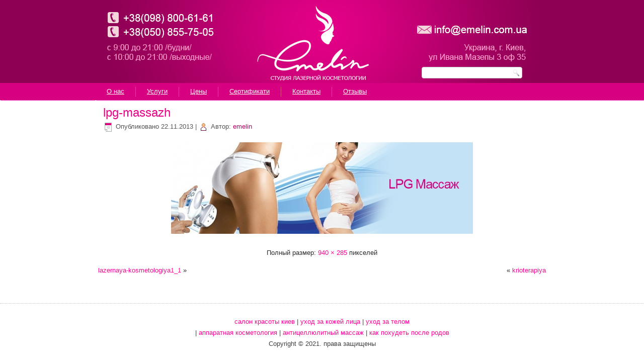

--- FILE ---
content_type: text/html; charset=UTF-8
request_url: http://emelin.com.ua/lpg-massazh-2/
body_size: 10967
content:
<!DOCTYPE html>
<html dir="ltr" lang="ru-RU" prefix="og: https://ogp.me/ns#">
<head>
<meta charset="UTF-8" />
<title>lpg-massazh | EmelinEmelin</title>
<!-- Created by Artisteer v4.0.0.58475 -->
<meta name="viewport" content="initial-scale = 1.0, maximum-scale = 1.0, user-scalable = no, width = device-width">
<!--[if lt IE 9]><script src="http://html5shiv.googlecode.com/svn/trunk/html5.js"></script><![endif]-->

<link rel="shortcut icon" href="/wp-content/themes/uploads/2013/11/favicon.ico">


<link rel="stylesheet" href="http://emelin.com.ua/wp-content/themes/emelin222/style.css" media="screen" />
<link rel="pingback" href="http://emelin.com.ua/xmlrpc.php" />

		<!-- All in One SEO 4.9.3 - aioseo.com -->
	<meta name="robots" content="max-image-preview:large" />
	<meta name="author" content="emelin"/>
	<link rel="canonical" href="http://emelin.com.ua/lpg-massazh-2/" />
	<meta name="generator" content="All in One SEO (AIOSEO) 4.9.3" />
		<meta property="og:locale" content="ru_RU" />
		<meta property="og:site_name" content="Emelin | салон лазерной косметологии" />
		<meta property="og:type" content="article" />
		<meta property="og:title" content="lpg-massazh | Emelin" />
		<meta property="og:url" content="http://emelin.com.ua/lpg-massazh-2/" />
		<meta property="og:image" content="http://emelin.com.ua/wp-content/uploads/2021/11/B8147996-2843-4362-B1EA-6083DF71BD18-6751-0000046BFB666A41.jpeg" />
		<meta property="og:image:width" content="450" />
		<meta property="og:image:height" content="300" />
		<meta property="article:published_time" content="2013-11-22T15:36:25+00:00" />
		<meta property="article:modified_time" content="2013-11-22T15:36:25+00:00" />
		<meta name="twitter:card" content="summary" />
		<meta name="twitter:title" content="lpg-massazh | Emelin" />
		<meta name="twitter:image" content="http://emelin.com.ua/wp-content/uploads/2021/11/B8147996-2843-4362-B1EA-6083DF71BD18-6751-0000046BFB666A41.jpeg" />
		<script type="application/ld+json" class="aioseo-schema">
			{"@context":"https:\/\/schema.org","@graph":[{"@type":"BreadcrumbList","@id":"http:\/\/emelin.com.ua\/lpg-massazh-2\/#breadcrumblist","itemListElement":[{"@type":"ListItem","@id":"http:\/\/emelin.com.ua#listItem","position":1,"name":"\u0413\u043b\u0430\u0432\u043d\u0430\u044f","item":"http:\/\/emelin.com.ua","nextItem":{"@type":"ListItem","@id":"http:\/\/emelin.com.ua\/lpg-massazh-2\/#listItem","name":"lpg-massazh"}},{"@type":"ListItem","@id":"http:\/\/emelin.com.ua\/lpg-massazh-2\/#listItem","position":2,"name":"lpg-massazh","previousItem":{"@type":"ListItem","@id":"http:\/\/emelin.com.ua#listItem","name":"\u0413\u043b\u0430\u0432\u043d\u0430\u044f"}}]},{"@type":"ItemPage","@id":"http:\/\/emelin.com.ua\/lpg-massazh-2\/#itempage","url":"http:\/\/emelin.com.ua\/lpg-massazh-2\/","name":"lpg-massazh | Emelin","inLanguage":"ru-RU","isPartOf":{"@id":"http:\/\/emelin.com.ua\/#website"},"breadcrumb":{"@id":"http:\/\/emelin.com.ua\/lpg-massazh-2\/#breadcrumblist"},"author":{"@id":"http:\/\/emelin.com.ua\/author\/emelin\/#author"},"creator":{"@id":"http:\/\/emelin.com.ua\/author\/emelin\/#author"},"datePublished":"2013-11-22T19:36:25+04:00","dateModified":"2013-11-22T19:36:25+04:00"},{"@type":"Organization","@id":"http:\/\/emelin.com.ua\/#organization","name":"Emelin","description":"\u0441\u0430\u043b\u043e\u043d \u043b\u0430\u0437\u0435\u0440\u043d\u043e\u0439 \u043a\u043e\u0441\u043c\u0435\u0442\u043e\u043b\u043e\u0433\u0438\u0438","url":"http:\/\/emelin.com.ua\/","telephone":"+380988557505","logo":{"@type":"ImageObject","url":"http:\/\/emelin.com.ua\/wp-content\/uploads\/2021\/11\/B8147996-2843-4362-B1EA-6083DF71BD18-6751-0000046BFB666A41.jpeg","@id":"http:\/\/emelin.com.ua\/lpg-massazh-2\/#organizationLogo","width":450,"height":300},"image":{"@id":"http:\/\/emelin.com.ua\/lpg-massazh-2\/#organizationLogo"},"sameAs":["https:\/\/facebook.com\/","https:\/\/x.com\/","https:\/\/instagram.com\/","https:\/\/pinterest.com\/","https:\/\/youtube.com\/","https:\/\/linkedin.com\/in\/"]},{"@type":"Person","@id":"http:\/\/emelin.com.ua\/author\/emelin\/#author","url":"http:\/\/emelin.com.ua\/author\/emelin\/","name":"emelin","image":{"@type":"ImageObject","@id":"http:\/\/emelin.com.ua\/lpg-massazh-2\/#authorImage","url":"https:\/\/secure.gravatar.com\/avatar\/a68c4f2e1fdf6816bae2630297b0a0c1c4989e1b57bc2086337fd66cd1f33061?s=96&d=mm&r=g","width":96,"height":96,"caption":"emelin"}},{"@type":"WebSite","@id":"http:\/\/emelin.com.ua\/#website","url":"http:\/\/emelin.com.ua\/","name":"Emelin","description":"\u0441\u0430\u043b\u043e\u043d \u043b\u0430\u0437\u0435\u0440\u043d\u043e\u0439 \u043a\u043e\u0441\u043c\u0435\u0442\u043e\u043b\u043e\u0433\u0438\u0438","inLanguage":"ru-RU","publisher":{"@id":"http:\/\/emelin.com.ua\/#organization"}}]}
		</script>
		<!-- All in One SEO -->

<link rel="alternate" type="application/rss+xml" title="Emelin &raquo; Лента" href="http://emelin.com.ua/feed/" />
<link rel="alternate" type="application/rss+xml" title="Emelin &raquo; Лента комментариев" href="http://emelin.com.ua/comments/feed/" />
<link rel="alternate" title="oEmbed (JSON)" type="application/json+oembed" href="http://emelin.com.ua/wp-json/oembed/1.0/embed?url=http%3A%2F%2Femelin.com.ua%2Flpg-massazh-2%2F" />
<link rel="alternate" title="oEmbed (XML)" type="text/xml+oembed" href="http://emelin.com.ua/wp-json/oembed/1.0/embed?url=http%3A%2F%2Femelin.com.ua%2Flpg-massazh-2%2F&#038;format=xml" />
		<!-- This site uses the Google Analytics by MonsterInsights plugin v9.11.1 - Using Analytics tracking - https://www.monsterinsights.com/ -->
							<script src="//www.googletagmanager.com/gtag/js?id=G-Q0ZY9RLTXR"  data-cfasync="false" data-wpfc-render="false" type="text/javascript" async></script>
			<script data-cfasync="false" data-wpfc-render="false" type="text/javascript">
				var mi_version = '9.11.1';
				var mi_track_user = true;
				var mi_no_track_reason = '';
								var MonsterInsightsDefaultLocations = {"page_location":"http:\/\/emelin.com.ua\/lpg-massazh-2\/"};
								if ( typeof MonsterInsightsPrivacyGuardFilter === 'function' ) {
					var MonsterInsightsLocations = (typeof MonsterInsightsExcludeQuery === 'object') ? MonsterInsightsPrivacyGuardFilter( MonsterInsightsExcludeQuery ) : MonsterInsightsPrivacyGuardFilter( MonsterInsightsDefaultLocations );
				} else {
					var MonsterInsightsLocations = (typeof MonsterInsightsExcludeQuery === 'object') ? MonsterInsightsExcludeQuery : MonsterInsightsDefaultLocations;
				}

								var disableStrs = [
										'ga-disable-G-Q0ZY9RLTXR',
									];

				/* Function to detect opted out users */
				function __gtagTrackerIsOptedOut() {
					for (var index = 0; index < disableStrs.length; index++) {
						if (document.cookie.indexOf(disableStrs[index] + '=true') > -1) {
							return true;
						}
					}

					return false;
				}

				/* Disable tracking if the opt-out cookie exists. */
				if (__gtagTrackerIsOptedOut()) {
					for (var index = 0; index < disableStrs.length; index++) {
						window[disableStrs[index]] = true;
					}
				}

				/* Opt-out function */
				function __gtagTrackerOptout() {
					for (var index = 0; index < disableStrs.length; index++) {
						document.cookie = disableStrs[index] + '=true; expires=Thu, 31 Dec 2099 23:59:59 UTC; path=/';
						window[disableStrs[index]] = true;
					}
				}

				if ('undefined' === typeof gaOptout) {
					function gaOptout() {
						__gtagTrackerOptout();
					}
				}
								window.dataLayer = window.dataLayer || [];

				window.MonsterInsightsDualTracker = {
					helpers: {},
					trackers: {},
				};
				if (mi_track_user) {
					function __gtagDataLayer() {
						dataLayer.push(arguments);
					}

					function __gtagTracker(type, name, parameters) {
						if (!parameters) {
							parameters = {};
						}

						if (parameters.send_to) {
							__gtagDataLayer.apply(null, arguments);
							return;
						}

						if (type === 'event') {
														parameters.send_to = monsterinsights_frontend.v4_id;
							var hookName = name;
							if (typeof parameters['event_category'] !== 'undefined') {
								hookName = parameters['event_category'] + ':' + name;
							}

							if (typeof MonsterInsightsDualTracker.trackers[hookName] !== 'undefined') {
								MonsterInsightsDualTracker.trackers[hookName](parameters);
							} else {
								__gtagDataLayer('event', name, parameters);
							}
							
						} else {
							__gtagDataLayer.apply(null, arguments);
						}
					}

					__gtagTracker('js', new Date());
					__gtagTracker('set', {
						'developer_id.dZGIzZG': true,
											});
					if ( MonsterInsightsLocations.page_location ) {
						__gtagTracker('set', MonsterInsightsLocations);
					}
										__gtagTracker('config', 'G-Q0ZY9RLTXR', {"forceSSL":"true","link_attribution":"true"} );
										window.gtag = __gtagTracker;										(function () {
						/* https://developers.google.com/analytics/devguides/collection/analyticsjs/ */
						/* ga and __gaTracker compatibility shim. */
						var noopfn = function () {
							return null;
						};
						var newtracker = function () {
							return new Tracker();
						};
						var Tracker = function () {
							return null;
						};
						var p = Tracker.prototype;
						p.get = noopfn;
						p.set = noopfn;
						p.send = function () {
							var args = Array.prototype.slice.call(arguments);
							args.unshift('send');
							__gaTracker.apply(null, args);
						};
						var __gaTracker = function () {
							var len = arguments.length;
							if (len === 0) {
								return;
							}
							var f = arguments[len - 1];
							if (typeof f !== 'object' || f === null || typeof f.hitCallback !== 'function') {
								if ('send' === arguments[0]) {
									var hitConverted, hitObject = false, action;
									if ('event' === arguments[1]) {
										if ('undefined' !== typeof arguments[3]) {
											hitObject = {
												'eventAction': arguments[3],
												'eventCategory': arguments[2],
												'eventLabel': arguments[4],
												'value': arguments[5] ? arguments[5] : 1,
											}
										}
									}
									if ('pageview' === arguments[1]) {
										if ('undefined' !== typeof arguments[2]) {
											hitObject = {
												'eventAction': 'page_view',
												'page_path': arguments[2],
											}
										}
									}
									if (typeof arguments[2] === 'object') {
										hitObject = arguments[2];
									}
									if (typeof arguments[5] === 'object') {
										Object.assign(hitObject, arguments[5]);
									}
									if ('undefined' !== typeof arguments[1].hitType) {
										hitObject = arguments[1];
										if ('pageview' === hitObject.hitType) {
											hitObject.eventAction = 'page_view';
										}
									}
									if (hitObject) {
										action = 'timing' === arguments[1].hitType ? 'timing_complete' : hitObject.eventAction;
										hitConverted = mapArgs(hitObject);
										__gtagTracker('event', action, hitConverted);
									}
								}
								return;
							}

							function mapArgs(args) {
								var arg, hit = {};
								var gaMap = {
									'eventCategory': 'event_category',
									'eventAction': 'event_action',
									'eventLabel': 'event_label',
									'eventValue': 'event_value',
									'nonInteraction': 'non_interaction',
									'timingCategory': 'event_category',
									'timingVar': 'name',
									'timingValue': 'value',
									'timingLabel': 'event_label',
									'page': 'page_path',
									'location': 'page_location',
									'title': 'page_title',
									'referrer' : 'page_referrer',
								};
								for (arg in args) {
																		if (!(!args.hasOwnProperty(arg) || !gaMap.hasOwnProperty(arg))) {
										hit[gaMap[arg]] = args[arg];
									} else {
										hit[arg] = args[arg];
									}
								}
								return hit;
							}

							try {
								f.hitCallback();
							} catch (ex) {
							}
						};
						__gaTracker.create = newtracker;
						__gaTracker.getByName = newtracker;
						__gaTracker.getAll = function () {
							return [];
						};
						__gaTracker.remove = noopfn;
						__gaTracker.loaded = true;
						window['__gaTracker'] = __gaTracker;
					})();
									} else {
										console.log("");
					(function () {
						function __gtagTracker() {
							return null;
						}

						window['__gtagTracker'] = __gtagTracker;
						window['gtag'] = __gtagTracker;
					})();
									}
			</script>
							<!-- / Google Analytics by MonsterInsights -->
		<style id='wp-img-auto-sizes-contain-inline-css' type='text/css'>
img:is([sizes=auto i],[sizes^="auto," i]){contain-intrinsic-size:3000px 1500px}
/*# sourceURL=wp-img-auto-sizes-contain-inline-css */
</style>
<link rel='stylesheet' id='totop-css' href='http://emelin.com.ua/wp-content/plugins/totop-link/totop-link.css.php?vars=YTo0OntzOjU6IndpZHRoIjtzOjI6IjQwIjtzOjY6ImhlaWdodCI7czoyOiI0OCI7czoxMDoidGV4dC1zdHlsZSI7YToyOntpOjA7czowOiIiO2k6MTtzOjA6IiI7fXM6MTM6InJ3ZF9tYXhfd2lkdGgiO3M6MDoiIjt9&#038;ver=6.9' type='text/css' media='all' />
<style id='wp-emoji-styles-inline-css' type='text/css'>

	img.wp-smiley, img.emoji {
		display: inline !important;
		border: none !important;
		box-shadow: none !important;
		height: 1em !important;
		width: 1em !important;
		margin: 0 0.07em !important;
		vertical-align: -0.1em !important;
		background: none !important;
		padding: 0 !important;
	}
/*# sourceURL=wp-emoji-styles-inline-css */
</style>
<link rel='stylesheet' id='wp-block-library-css' href='http://emelin.com.ua/wp-includes/css/dist/block-library/style.min.css?ver=6.9' type='text/css' media='all' />
<style id='global-styles-inline-css' type='text/css'>
:root{--wp--preset--aspect-ratio--square: 1;--wp--preset--aspect-ratio--4-3: 4/3;--wp--preset--aspect-ratio--3-4: 3/4;--wp--preset--aspect-ratio--3-2: 3/2;--wp--preset--aspect-ratio--2-3: 2/3;--wp--preset--aspect-ratio--16-9: 16/9;--wp--preset--aspect-ratio--9-16: 9/16;--wp--preset--color--black: #000000;--wp--preset--color--cyan-bluish-gray: #abb8c3;--wp--preset--color--white: #ffffff;--wp--preset--color--pale-pink: #f78da7;--wp--preset--color--vivid-red: #cf2e2e;--wp--preset--color--luminous-vivid-orange: #ff6900;--wp--preset--color--luminous-vivid-amber: #fcb900;--wp--preset--color--light-green-cyan: #7bdcb5;--wp--preset--color--vivid-green-cyan: #00d084;--wp--preset--color--pale-cyan-blue: #8ed1fc;--wp--preset--color--vivid-cyan-blue: #0693e3;--wp--preset--color--vivid-purple: #9b51e0;--wp--preset--gradient--vivid-cyan-blue-to-vivid-purple: linear-gradient(135deg,rgb(6,147,227) 0%,rgb(155,81,224) 100%);--wp--preset--gradient--light-green-cyan-to-vivid-green-cyan: linear-gradient(135deg,rgb(122,220,180) 0%,rgb(0,208,130) 100%);--wp--preset--gradient--luminous-vivid-amber-to-luminous-vivid-orange: linear-gradient(135deg,rgb(252,185,0) 0%,rgb(255,105,0) 100%);--wp--preset--gradient--luminous-vivid-orange-to-vivid-red: linear-gradient(135deg,rgb(255,105,0) 0%,rgb(207,46,46) 100%);--wp--preset--gradient--very-light-gray-to-cyan-bluish-gray: linear-gradient(135deg,rgb(238,238,238) 0%,rgb(169,184,195) 100%);--wp--preset--gradient--cool-to-warm-spectrum: linear-gradient(135deg,rgb(74,234,220) 0%,rgb(151,120,209) 20%,rgb(207,42,186) 40%,rgb(238,44,130) 60%,rgb(251,105,98) 80%,rgb(254,248,76) 100%);--wp--preset--gradient--blush-light-purple: linear-gradient(135deg,rgb(255,206,236) 0%,rgb(152,150,240) 100%);--wp--preset--gradient--blush-bordeaux: linear-gradient(135deg,rgb(254,205,165) 0%,rgb(254,45,45) 50%,rgb(107,0,62) 100%);--wp--preset--gradient--luminous-dusk: linear-gradient(135deg,rgb(255,203,112) 0%,rgb(199,81,192) 50%,rgb(65,88,208) 100%);--wp--preset--gradient--pale-ocean: linear-gradient(135deg,rgb(255,245,203) 0%,rgb(182,227,212) 50%,rgb(51,167,181) 100%);--wp--preset--gradient--electric-grass: linear-gradient(135deg,rgb(202,248,128) 0%,rgb(113,206,126) 100%);--wp--preset--gradient--midnight: linear-gradient(135deg,rgb(2,3,129) 0%,rgb(40,116,252) 100%);--wp--preset--font-size--small: 13px;--wp--preset--font-size--medium: 20px;--wp--preset--font-size--large: 36px;--wp--preset--font-size--x-large: 42px;--wp--preset--spacing--20: 0.44rem;--wp--preset--spacing--30: 0.67rem;--wp--preset--spacing--40: 1rem;--wp--preset--spacing--50: 1.5rem;--wp--preset--spacing--60: 2.25rem;--wp--preset--spacing--70: 3.38rem;--wp--preset--spacing--80: 5.06rem;--wp--preset--shadow--natural: 6px 6px 9px rgba(0, 0, 0, 0.2);--wp--preset--shadow--deep: 12px 12px 50px rgba(0, 0, 0, 0.4);--wp--preset--shadow--sharp: 6px 6px 0px rgba(0, 0, 0, 0.2);--wp--preset--shadow--outlined: 6px 6px 0px -3px rgb(255, 255, 255), 6px 6px rgb(0, 0, 0);--wp--preset--shadow--crisp: 6px 6px 0px rgb(0, 0, 0);}:where(.is-layout-flex){gap: 0.5em;}:where(.is-layout-grid){gap: 0.5em;}body .is-layout-flex{display: flex;}.is-layout-flex{flex-wrap: wrap;align-items: center;}.is-layout-flex > :is(*, div){margin: 0;}body .is-layout-grid{display: grid;}.is-layout-grid > :is(*, div){margin: 0;}:where(.wp-block-columns.is-layout-flex){gap: 2em;}:where(.wp-block-columns.is-layout-grid){gap: 2em;}:where(.wp-block-post-template.is-layout-flex){gap: 1.25em;}:where(.wp-block-post-template.is-layout-grid){gap: 1.25em;}.has-black-color{color: var(--wp--preset--color--black) !important;}.has-cyan-bluish-gray-color{color: var(--wp--preset--color--cyan-bluish-gray) !important;}.has-white-color{color: var(--wp--preset--color--white) !important;}.has-pale-pink-color{color: var(--wp--preset--color--pale-pink) !important;}.has-vivid-red-color{color: var(--wp--preset--color--vivid-red) !important;}.has-luminous-vivid-orange-color{color: var(--wp--preset--color--luminous-vivid-orange) !important;}.has-luminous-vivid-amber-color{color: var(--wp--preset--color--luminous-vivid-amber) !important;}.has-light-green-cyan-color{color: var(--wp--preset--color--light-green-cyan) !important;}.has-vivid-green-cyan-color{color: var(--wp--preset--color--vivid-green-cyan) !important;}.has-pale-cyan-blue-color{color: var(--wp--preset--color--pale-cyan-blue) !important;}.has-vivid-cyan-blue-color{color: var(--wp--preset--color--vivid-cyan-blue) !important;}.has-vivid-purple-color{color: var(--wp--preset--color--vivid-purple) !important;}.has-black-background-color{background-color: var(--wp--preset--color--black) !important;}.has-cyan-bluish-gray-background-color{background-color: var(--wp--preset--color--cyan-bluish-gray) !important;}.has-white-background-color{background-color: var(--wp--preset--color--white) !important;}.has-pale-pink-background-color{background-color: var(--wp--preset--color--pale-pink) !important;}.has-vivid-red-background-color{background-color: var(--wp--preset--color--vivid-red) !important;}.has-luminous-vivid-orange-background-color{background-color: var(--wp--preset--color--luminous-vivid-orange) !important;}.has-luminous-vivid-amber-background-color{background-color: var(--wp--preset--color--luminous-vivid-amber) !important;}.has-light-green-cyan-background-color{background-color: var(--wp--preset--color--light-green-cyan) !important;}.has-vivid-green-cyan-background-color{background-color: var(--wp--preset--color--vivid-green-cyan) !important;}.has-pale-cyan-blue-background-color{background-color: var(--wp--preset--color--pale-cyan-blue) !important;}.has-vivid-cyan-blue-background-color{background-color: var(--wp--preset--color--vivid-cyan-blue) !important;}.has-vivid-purple-background-color{background-color: var(--wp--preset--color--vivid-purple) !important;}.has-black-border-color{border-color: var(--wp--preset--color--black) !important;}.has-cyan-bluish-gray-border-color{border-color: var(--wp--preset--color--cyan-bluish-gray) !important;}.has-white-border-color{border-color: var(--wp--preset--color--white) !important;}.has-pale-pink-border-color{border-color: var(--wp--preset--color--pale-pink) !important;}.has-vivid-red-border-color{border-color: var(--wp--preset--color--vivid-red) !important;}.has-luminous-vivid-orange-border-color{border-color: var(--wp--preset--color--luminous-vivid-orange) !important;}.has-luminous-vivid-amber-border-color{border-color: var(--wp--preset--color--luminous-vivid-amber) !important;}.has-light-green-cyan-border-color{border-color: var(--wp--preset--color--light-green-cyan) !important;}.has-vivid-green-cyan-border-color{border-color: var(--wp--preset--color--vivid-green-cyan) !important;}.has-pale-cyan-blue-border-color{border-color: var(--wp--preset--color--pale-cyan-blue) !important;}.has-vivid-cyan-blue-border-color{border-color: var(--wp--preset--color--vivid-cyan-blue) !important;}.has-vivid-purple-border-color{border-color: var(--wp--preset--color--vivid-purple) !important;}.has-vivid-cyan-blue-to-vivid-purple-gradient-background{background: var(--wp--preset--gradient--vivid-cyan-blue-to-vivid-purple) !important;}.has-light-green-cyan-to-vivid-green-cyan-gradient-background{background: var(--wp--preset--gradient--light-green-cyan-to-vivid-green-cyan) !important;}.has-luminous-vivid-amber-to-luminous-vivid-orange-gradient-background{background: var(--wp--preset--gradient--luminous-vivid-amber-to-luminous-vivid-orange) !important;}.has-luminous-vivid-orange-to-vivid-red-gradient-background{background: var(--wp--preset--gradient--luminous-vivid-orange-to-vivid-red) !important;}.has-very-light-gray-to-cyan-bluish-gray-gradient-background{background: var(--wp--preset--gradient--very-light-gray-to-cyan-bluish-gray) !important;}.has-cool-to-warm-spectrum-gradient-background{background: var(--wp--preset--gradient--cool-to-warm-spectrum) !important;}.has-blush-light-purple-gradient-background{background: var(--wp--preset--gradient--blush-light-purple) !important;}.has-blush-bordeaux-gradient-background{background: var(--wp--preset--gradient--blush-bordeaux) !important;}.has-luminous-dusk-gradient-background{background: var(--wp--preset--gradient--luminous-dusk) !important;}.has-pale-ocean-gradient-background{background: var(--wp--preset--gradient--pale-ocean) !important;}.has-electric-grass-gradient-background{background: var(--wp--preset--gradient--electric-grass) !important;}.has-midnight-gradient-background{background: var(--wp--preset--gradient--midnight) !important;}.has-small-font-size{font-size: var(--wp--preset--font-size--small) !important;}.has-medium-font-size{font-size: var(--wp--preset--font-size--medium) !important;}.has-large-font-size{font-size: var(--wp--preset--font-size--large) !important;}.has-x-large-font-size{font-size: var(--wp--preset--font-size--x-large) !important;}
/*# sourceURL=global-styles-inline-css */
</style>

<style id='classic-theme-styles-inline-css' type='text/css'>
/*! This file is auto-generated */
.wp-block-button__link{color:#fff;background-color:#32373c;border-radius:9999px;box-shadow:none;text-decoration:none;padding:calc(.667em + 2px) calc(1.333em + 2px);font-size:1.125em}.wp-block-file__button{background:#32373c;color:#fff;text-decoration:none}
/*# sourceURL=/wp-includes/css/classic-themes.min.css */
</style>
<link rel='stylesheet' id='jquery.fancybox-css' href='http://emelin.com.ua/wp-content/plugins/fancy-box/jquery.fancybox.css?ver=1.2.6' type='text/css' media='all' />
<link rel='stylesheet' id='collapscore-css-css' href='http://emelin.com.ua/wp-content/plugins/jquery-collapse-o-matic/css/core_style.css?ver=1.0' type='text/css' media='all' />
<link rel='stylesheet' id='collapseomatic-css-css' href='http://emelin.com.ua/wp-content/plugins/jquery-collapse-o-matic/css/light_style.css?ver=1.6' type='text/css' media='all' />
<link rel='stylesheet' id='gallery-styles-css' href='http://emelin.com.ua/wp-content/plugins/slides-js-plus/includes/css/style.css?ver=6.9' type='text/css' media='all' />
<link rel='stylesheet' id='pwLogWi_style-css' href='http://emelin.com.ua/wp-content/plugins/nice-login-register-widget/css/pw-login-widget.css?ver=1.3.10' type='text/css' media='all' />
<link rel='stylesheet' id='style.responsive.css-css' href='http://emelin.com.ua/wp-content/themes/emelin222/style.responsive.css?ver=6.9' type='text/css' media='all' />

	<script type="text/javascript">var splash = {'font':'georgia, sans-serif','bg_color':'#ffffff','background_pattern':'','bg_repeat':'repeat','bg_position':'','alignment':'center','btn_font_color':'#ffffff','btn_bg_color':'#ea5284','catchphrase_color':'#a5a5a5','catchphrase_size':'18','social_bg_color':'#666666','extra_css':''}</script>
		<script type="text/javascript">var bloginfo = {"homeUrl":"http://emelin.com.ua","templatePath":"http://emelin.com.ua/wp-content/themes/emelin222"}</script><script type="text/javascript" src="http://emelin.com.ua/wp-content/themes/emelin222/jquery.js?ver=6.9" id="jquery-js"></script>
<script type="text/javascript" src="http://emelin.com.ua/wp-content/plugins/google-analytics-for-wordpress/assets/js/frontend-gtag.min.js?ver=9.11.1" id="monsterinsights-frontend-script-js" async="async" data-wp-strategy="async"></script>
<script data-cfasync="false" data-wpfc-render="false" type="text/javascript" id='monsterinsights-frontend-script-js-extra'>/* <![CDATA[ */
var monsterinsights_frontend = {"js_events_tracking":"true","download_extensions":"doc,pdf,ppt,zip,xls,docx,pptx,xlsx","inbound_paths":"[{\"path\":\"\\\/go\\\/\",\"label\":\"affiliate\"},{\"path\":\"\\\/recommend\\\/\",\"label\":\"affiliate\"}]","home_url":"http:\/\/emelin.com.ua","hash_tracking":"false","v4_id":"G-Q0ZY9RLTXR"};/* ]]> */
</script>
<script type="text/javascript" src="http://emelin.com.ua/wp-content/plugins/fancy-box/jquery.fancybox.js?ver=1.2.6" id="jquery.fancybox-js"></script>
<script type="text/javascript" src="http://emelin.com.ua/wp-content/plugins/fancy-box/jquery.easing.js?ver=1.3" id="jquery.easing-js"></script>
<script type="text/javascript" src="http://emelin.com.ua/wp-content/plugins/mj-contact-us/js/mjCon.js?ver=1.0" id="JsMj-js"></script>
<script type="text/javascript" src="http://emelin.com.ua/wp-content/plugins/mj-contact-us/js/jquery.validate.js?ver=6.9" id="jQuery.validation-js"></script>
<script type="text/javascript" src="http://emelin.com.ua/wp-content/themes/emelin222/script.js?ver=6.9" id="script.js-js"></script>
<script type="text/javascript" src="http://emelin.com.ua/wp-content/themes/emelin222/script.responsive.js?ver=6.9" id="script.responsive.js-js"></script>
<link rel="https://api.w.org/" href="http://emelin.com.ua/wp-json/" /><link rel="alternate" title="JSON" type="application/json" href="http://emelin.com.ua/wp-json/wp/v2/media/635" /><link rel="EditURI" type="application/rsd+xml" title="RSD" href="http://emelin.com.ua/xmlrpc.php?rsd" />
<link rel='shortlink' href='http://emelin.com.ua/?p=635' />
<script type="text/javascript">
  jQuery(document).ready(function($){
    var select = $('a[href$=".bmp"],a[href$=".gif"],a[href$=".jpg"],a[href$=".jpeg"],a[href$=".png"],a[href$=".BMP"],a[href$=".GIF"],a[href$=".JPG"],a[href$=".JPEG"],a[href$=".PNG"]');
    select.attr('rel', 'fancybox');
    select.fancybox();
  });
</script>
<!-- wpSpoiler Code -->
        <script type="text/javascript">
            function wpSpoilerToggle(spoiler, link, showtext, hidetext) {
                if (spoiler.style.display != 'none') {
                    spoiler.style.display = 'none';
                    link.innerHTML = showtext;
                    link.className = 'spoiler_link_show';
                } else {
                    spoiler.style.display = 'block';
                    link.innerHTML = hidetext;
                    link.className = 'spoiler_link_hide';
                }
            }
          </script>
<style id="wpforms-css-vars-root">
				:root {
					--wpforms-field-border-radius: 3px;
--wpforms-field-background-color: #ffffff;
--wpforms-field-border-color: rgba( 0, 0, 0, 0.25 );
--wpforms-field-text-color: rgba( 0, 0, 0, 0.7 );
--wpforms-label-color: rgba( 0, 0, 0, 0.85 );
--wpforms-label-sublabel-color: rgba( 0, 0, 0, 0.55 );
--wpforms-label-error-color: #d63637;
--wpforms-button-border-radius: 3px;
--wpforms-button-background-color: #066aab;
--wpforms-button-text-color: #ffffff;
--wpforms-field-size-input-height: 43px;
--wpforms-field-size-input-spacing: 15px;
--wpforms-field-size-font-size: 16px;
--wpforms-field-size-line-height: 19px;
--wpforms-field-size-padding-h: 14px;
--wpforms-field-size-checkbox-size: 16px;
--wpforms-field-size-sublabel-spacing: 5px;
--wpforms-field-size-icon-size: 1;
--wpforms-label-size-font-size: 16px;
--wpforms-label-size-line-height: 19px;
--wpforms-label-size-sublabel-font-size: 14px;
--wpforms-label-size-sublabel-line-height: 17px;
--wpforms-button-size-font-size: 17px;
--wpforms-button-size-height: 41px;
--wpforms-button-size-padding-h: 15px;
--wpforms-button-size-margin-top: 10px;

				}
			</style><script>
  (function(i,s,o,g,r,a,m){i['GoogleAnalyticsObject']=r;i[r]=i[r]||function(){
  (i[r].q=i[r].q||[]).push(arguments)},i[r].l=1*new Date();a=s.createElement(o),
  m=s.getElementsByTagName(o)[0];a.async=1;a.src=g;m.parentNode.insertBefore(a,m)
  })(window,document,'script','//www.google-analytics.com/analytics.js','ga');

  ga('create', 'UA-46637629-1', 'emelin.com.ua');
  ga('send', 'pageview');

</script>
</head>
<body class="attachment wp-singular attachment-template-default single single-attachment postid-635 attachmentid-635 attachment-jpeg wp-theme-emelin222">

<div id="art-main">
    <div id="art-header-bg" class="clearfix">
            </div>
    <div id="art-hmenu-bg" class="art-bar art-nav clearfix">
    </div>
    <div class="art-sheet clearfix">

<header class="clearfix art-header">


    <div class="art-shapes">


            </div>
<div class="art-textblock art-object227400126" data-left="92.57%">
    <form class="art-search" method="get" name="searchform" action="http://emelin.com.ua/">
	<input name="s" type="text" value="" />
	<input class="art-search-button" type="submit" value="Search" />
</form></div>
<nav class="art-nav clearfix">
    <div class="art-nav-inner">
    
<ul class="art-hmenu">
	<li class="menu-item-15"><a href="http://emelin.com.ua" title="О нас">О нас</a>
	</li>
	<li class="menu-item-767"><a href="http://emelin.com.ua/uslugi-2/" title="Услуги">Услуги</a>
	<ul>
		<li class="menu-item-164"><a href="http://emelin.com.ua/uslugi-2/udolenie-ugrej-na-spine/" title="Микродермабразия">Микродермабразия</a>
		</li>
		<li class="menu-item-224"><a href="http://emelin.com.ua/uslugi-2/lazernaya-e-pilyatsiya/" title="Лазерная эпиляция">Лазерная эпиляция</a>
		</li>
		<li class="menu-item-230"><a href="http://emelin.com.ua/uslugi-2/lpg-massazh/" title="LPG Массаж">LPG Массаж</a>
		</li>
		<li class="menu-item-234"><a href="http://emelin.com.ua/uslugi-2/kosmetologiya-litsa/" title="Косметология лица">Косметология лица</a>
		</li>
		<li class="menu-item-240"><a href="http://emelin.com.ua/uslugi-2/lazernaya-kosmetologiya/" title="Лазерная косметология">Лазерная косметология</a>
		</li>
		<li class="menu-item-399"><a href="http://emelin.com.ua/uslugi-2/in-ektsii-krasoty/" title="Инъекции красоты">Инъекции красоты</a>
		</li>
		<li class="menu-item-650"><a href="http://emelin.com.ua/uslugi-2/biorevitalizacia/" title="Биоревитализация">Биоревитализация</a>
		</li>
		<li class="menu-item-895"><a href="http://emelin.com.ua/uslugi-2/manikyur-pedikyur/" title="Маникюр педикюр">Маникюр педикюр</a>
		</li>
	</ul>
	</li>
	<li class="menu-item-672"><a href="http://emelin.com.ua/tseny-na-uslugi/" title="Цены">Цены</a>
	</li>
	<li class="menu-item-825"><a href="http://emelin.com.ua/sertifikati/" title="Сертификати">Сертификати</a>
	</li>
	<li class="menu-item-57"><a href="http://emelin.com.ua/kontakty/" title="Контакты">Контакты</a>
	</li>
	<li class="menu-item-262"><a href="http://emelin.com.ua/otzy-vy/" title="Отзывы">Отзывы</a>
	</li>
</ul>
 
        </div>
    </nav>

                    
</header>

<div class="art-layout-wrapper clearfix">
                <div class="art-content-layout">
                    <div class="art-content-layout-row">
                        
                        <div class="art-layout-cell art-content clearfix">							<article id="post-635"  class="art-post art-article  post-635 attachment type-attachment status-inherit hentry">
                                <h1 class="art-postheader"><a href="http://emelin.com.ua/lpg-massazh-2/" rel="bookmark" title="lpg-massazh">lpg-massazh</a></h1>                                                <div class="art-postheadericons art-metadata-icons"><span class="art-postdateicon"><span class="date">Опубликовано</span> <span class="entry-date" title="19:36">22.11.2013</span></span> | <span class="art-postauthoricon"><span class="author">Автор:</span> <span class="author vcard"><a class="url fn n" href="http://emelin.com.ua/author/emelin/" title="Посмотреть все записи автора emelin">emelin</a></span></span></div>                <div class="art-postcontent clearfix">	<p class="attachment center">
		<a href="http://emelin.com.ua/lazernaya-kosmetologiya1_1-2/" title="lpg-massazh" rel="attachment">
			<img width="600" height="182" src="http://emelin.com.ua/wp-content/uploads/2013/11/lpg-massazh.jpg" class="attachment-600x9999 size-600x9999" alt="" decoding="async" fetchpriority="high" srcset="http://emelin.com.ua/wp-content/uploads/2013/11/lpg-massazh.jpg 940w, http://emelin.com.ua/wp-content/uploads/2013/11/lpg-massazh-300x90.jpg 300w" sizes="(max-width: 600px) 100vw, 600px" />		</a>
	</p>
	<p class="center">Полный размер: <a href="http://emelin.com.ua/wp-content/uploads/2013/11/lpg-massazh.jpg" title="Ссылка на полноразмерное изображение">940 &times; 285</a> пикселей</p><div class="navigation">
	<div class="alignleft"><a href='http://emelin.com.ua/lazernaya-kosmetologiya1_1-2/'>lazernaya-kosmetologiya1_1</a> &raquo;</div>
	<div class="alignright">&laquo; <a href='http://emelin.com.ua/krioterapiya-2/'>krioterapiya</a></div>
 </div></div>
</article>
				

                        </div>
                    </div>
                </div>
            </div>
    </div>
<footer class="art-footer clearfix">  <div class="art-footer-inner"><p><a href="#">салон красоты киев</a> | <a href="#">уход за кожей лица</a> | <a href="#">уход за телом</a></p> | <a href="#">аппаратная косметология</a> | <a href="#">антицеллюлитный массаж</a> | <a href="#">как похудеть после родов</a>
<p>Copyright © 2021. права защищены </p>
  </div>
</footer>

</div>



<div id="wp-footer">
	<script type="speculationrules">
{"prefetch":[{"source":"document","where":{"and":[{"href_matches":"/*"},{"not":{"href_matches":["/wp-*.php","/wp-admin/*","/wp-content/uploads/*","/wp-content/*","/wp-content/plugins/*","/wp-content/themes/emelin222/*","/*\\?(.+)"]}},{"not":{"selector_matches":"a[rel~=\"nofollow\"]"}},{"not":{"selector_matches":".no-prefetch, .no-prefetch a"}}]},"eagerness":"conservative"}]}
</script>
<a id="toTop" title="Return to Top ▲" class="totop-mr totop-dark" data-scroll-offset="0" data-scroll-speed="800"><img src="http://emelin.com.ua/wp-content/plugins/totop-link/images/totop-dark.png" alt="Return to Top ▲" width="40" height="48" /><span>Return to Top ▲</span></a><script type="text/javascript" src="http://emelin.com.ua/wp-content/plugins/totop-link/totop-link.js?ver=1.6" id="totop-js"></script>
<script type="text/javascript" src="http://emelin.com.ua/wp-includes/js/comment-reply.min.js?ver=6.9" id="comment-reply-js" async="async" data-wp-strategy="async" fetchpriority="low"></script>
<script type="text/javascript" id="collapseomatic-js-js-before">
/* <![CDATA[ */
const com_options = {"colomatduration":"fast","colomatslideEffect":"slideFade","colomatpauseInit":"","colomattouchstart":""}
//# sourceURL=collapseomatic-js-js-before
/* ]]> */
</script>
<script type="text/javascript" src="http://emelin.com.ua/wp-content/plugins/jquery-collapse-o-matic/js/collapse.js?ver=1.7.2" id="collapseomatic-js-js"></script>
<script type="text/javascript" src="http://emelin.com.ua/wp-content/plugins/slides-js-plus/includes/js/slides.min.jquery.js?ver=6.9" id="slides js-js"></script>
<script type="text/javascript" id="pwLogWi_script-js-extra">
/* <![CDATA[ */
var ajax_object = {"ajax_url":"http://emelin.com.ua/wp-admin/admin-ajax.php"};
var pwLogWi_messages = {"ajax_request_fails":"Ajax request fails","ajax_unknown_error":"An unknown error occurred while trying to connect to the server.\u003Cbr\u003EPlease refresh the page and try again."};
//# sourceURL=pwLogWi_script-js-extra
/* ]]> */
</script>
<script type="text/javascript" src="http://emelin.com.ua/wp-content/plugins/nice-login-register-widget/js/pw-login-widget.js?ver=1.3.10" id="pwLogWi_script-js"></script>
<script type="text/javascript" src="http://emelin.com.ua/wp-content/plugins/nice-login-register-widget/js/ajax-authentication.js?ver=1.3.10" id="pwLogWi_ajax_authentication-js"></script>
<script id="wp-emoji-settings" type="application/json">
{"baseUrl":"https://s.w.org/images/core/emoji/17.0.2/72x72/","ext":".png","svgUrl":"https://s.w.org/images/core/emoji/17.0.2/svg/","svgExt":".svg","source":{"concatemoji":"http://emelin.com.ua/wp-includes/js/wp-emoji-release.min.js?ver=6.9"}}
</script>
<script type="module">
/* <![CDATA[ */
/*! This file is auto-generated */
const a=JSON.parse(document.getElementById("wp-emoji-settings").textContent),o=(window._wpemojiSettings=a,"wpEmojiSettingsSupports"),s=["flag","emoji"];function i(e){try{var t={supportTests:e,timestamp:(new Date).valueOf()};sessionStorage.setItem(o,JSON.stringify(t))}catch(e){}}function c(e,t,n){e.clearRect(0,0,e.canvas.width,e.canvas.height),e.fillText(t,0,0);t=new Uint32Array(e.getImageData(0,0,e.canvas.width,e.canvas.height).data);e.clearRect(0,0,e.canvas.width,e.canvas.height),e.fillText(n,0,0);const a=new Uint32Array(e.getImageData(0,0,e.canvas.width,e.canvas.height).data);return t.every((e,t)=>e===a[t])}function p(e,t){e.clearRect(0,0,e.canvas.width,e.canvas.height),e.fillText(t,0,0);var n=e.getImageData(16,16,1,1);for(let e=0;e<n.data.length;e++)if(0!==n.data[e])return!1;return!0}function u(e,t,n,a){switch(t){case"flag":return n(e,"\ud83c\udff3\ufe0f\u200d\u26a7\ufe0f","\ud83c\udff3\ufe0f\u200b\u26a7\ufe0f")?!1:!n(e,"\ud83c\udde8\ud83c\uddf6","\ud83c\udde8\u200b\ud83c\uddf6")&&!n(e,"\ud83c\udff4\udb40\udc67\udb40\udc62\udb40\udc65\udb40\udc6e\udb40\udc67\udb40\udc7f","\ud83c\udff4\u200b\udb40\udc67\u200b\udb40\udc62\u200b\udb40\udc65\u200b\udb40\udc6e\u200b\udb40\udc67\u200b\udb40\udc7f");case"emoji":return!a(e,"\ud83e\u1fac8")}return!1}function f(e,t,n,a){let r;const o=(r="undefined"!=typeof WorkerGlobalScope&&self instanceof WorkerGlobalScope?new OffscreenCanvas(300,150):document.createElement("canvas")).getContext("2d",{willReadFrequently:!0}),s=(o.textBaseline="top",o.font="600 32px Arial",{});return e.forEach(e=>{s[e]=t(o,e,n,a)}),s}function r(e){var t=document.createElement("script");t.src=e,t.defer=!0,document.head.appendChild(t)}a.supports={everything:!0,everythingExceptFlag:!0},new Promise(t=>{let n=function(){try{var e=JSON.parse(sessionStorage.getItem(o));if("object"==typeof e&&"number"==typeof e.timestamp&&(new Date).valueOf()<e.timestamp+604800&&"object"==typeof e.supportTests)return e.supportTests}catch(e){}return null}();if(!n){if("undefined"!=typeof Worker&&"undefined"!=typeof OffscreenCanvas&&"undefined"!=typeof URL&&URL.createObjectURL&&"undefined"!=typeof Blob)try{var e="postMessage("+f.toString()+"("+[JSON.stringify(s),u.toString(),c.toString(),p.toString()].join(",")+"));",a=new Blob([e],{type:"text/javascript"});const r=new Worker(URL.createObjectURL(a),{name:"wpTestEmojiSupports"});return void(r.onmessage=e=>{i(n=e.data),r.terminate(),t(n)})}catch(e){}i(n=f(s,u,c,p))}t(n)}).then(e=>{for(const n in e)a.supports[n]=e[n],a.supports.everything=a.supports.everything&&a.supports[n],"flag"!==n&&(a.supports.everythingExceptFlag=a.supports.everythingExceptFlag&&a.supports[n]);var t;a.supports.everythingExceptFlag=a.supports.everythingExceptFlag&&!a.supports.flag,a.supports.everything||((t=a.source||{}).concatemoji?r(t.concatemoji):t.wpemoji&&t.twemoji&&(r(t.twemoji),r(t.wpemoji)))});
//# sourceURL=http://emelin.com.ua/wp-includes/js/wp-emoji-loader.min.js
/* ]]> */
</script>
	<!-- 66 queries. 0,349 seconds. -->
</div>
</body>
</html>



--- FILE ---
content_type: application/javascript
request_url: http://emelin.com.ua/wp-content/themes/emelin222/script.responsive.js?ver=6.9
body_size: 3279
content:
/* Created by Artisteer v4.0.0.58475 */
/*jshint forin:true, noarg:true, noempty:true, eqeqeq:true, bitwise:true, strict:true, undef:true, curly:false, browser:true, jquery:false */
/*global jQuery */

var responsiveDesign = {
    isResponsive: false,
    isDesktop: false,
    isTablet: false,
    isPhone: false,
    windowWidth: 0,
    responsive: function () {
        'use strict';
        var html = jQuery("html");
        this.windowWidth = jQuery(window).width();
        var triggerEvent = false;

        var isRespVisible = jQuery("#art-resp").is(":visible");
        if (isRespVisible && !this.isResponsive) {
            html.addClass("responsive").removeClass("desktop");
            this.isResponsive = true;
            this.isDesktop = false;
            triggerEvent = true;
        } else if (!isRespVisible && !this.isDesktop) {
            html.addClass("desktop").removeClass("responsive responsive-tablet responsive-phone");
            this.isResponsive = this.isTablet = this.isPhone = false;
            this.isDesktop = true;
            triggerEvent = true;
        }

        if (this.isResponsive) {
            if (jQuery("#art-resp-t").is(":visible") && !this.isTablet) {
                html.addClass("responsive-tablet").removeClass("responsive-phone");
                this.isTablet = true;
                this.isPhone = false;
                triggerEvent = true;
            } else if (jQuery("#art-resp-m").is(":visible") && !this.isPhone) {
                html.addClass("responsive-phone").removeClass("responsive-tablet");
                this.isTablet = false;
                this.isPhone = true;
                triggerEvent = true;
            }
        }

        if (triggerEvent) {
            jQuery(window).trigger("responsive", this);
        }

        jQuery(window).trigger("responsiveResize", this);
    },
    initialize: function () {
        "use strict";
        jQuery("<div id=\"art-resp\"><div id=\"art-resp-m\"></div><div id=\"art-resp-t\"></div></div>").appendTo("body");
        jQuery(window).resize(function () {
            responsiveDesign.responsive();
        });
        jQuery(window).trigger("resize");
    }
};

function responsiveAbsBg(responsiveDesign, el, bg) {
    "use strict";
    if (bg.length === 0)
        return;

    var desktopBgTop = bg.attr("data-bg-top");
    var desktopBgHeight = bg.attr("data-bg-height");

    if (responsiveDesign.isResponsive) {
        if (typeof desktopBgTop === "undefined" || desktopBgTop === false) {
            bg.attr("data-bg-top", bg.css("top"));
            bg.attr("data-bg-height", bg.css("height"));
        }

        var elTop = el.offset().top;
        var elHeight = el.outerHeight();
        bg.css("top", elTop + "px");
        bg.css("height", elHeight + "px");
    } else if (typeof desktopBgTop !== "undefined" && desktopBgTop !== false) {
        bg.css("top", desktopBgTop);
        bg.css("height", desktopBgHeight);
        bg.removeAttr("data-bg-top");
        bg.removeAttr("data-bg-height");
    }
}

jQuery(window).bind("responsive", function (event, responsiveDesign) {
    'use strict';
    responsiveCollages(responsiveDesign);
    responsiveImages(responsiveDesign);
    responsiveVideos(responsiveDesign);
});

function responsiveImages(responsiveDesign) {
    'use strict';
    jQuery("img[width]").each(function () {
        var img = jQuery(this), newWidth = "", newMaxWidth = "", newHeight = "";
        if (responsiveDesign.isResponsive) {
            newWidth = "auto";
            newHeight = "auto";
            newMaxWidth = "100%";

            var widthAttr = img.attr("width");
            if (widthAttr !== null && typeof(widthAttr) === "string" && widthAttr.indexOf("%") === -1) {
                newWidth = "100%";
                newMaxWidth = parseInt(jQuery.trim(widthAttr), 10) + "px";
            } 
        }
        img.css("width", newWidth).css("max-width", newMaxWidth).css("height", newHeight);
    });
}

function responsiveCollages(responsiveDesign) {
    'use strict';
    if (jQuery.browser.msie && jQuery.browser.version <= 8) return;
    jQuery(".art-collage").each(function () {
        var collage = jQuery(this);
        var sliderObject = collage.find(".art-slider").data("slider");
        var responsiveImage = jQuery("img#" + collage.attr("id"));

        if (responsiveDesign.isResponsive) {
            if (responsiveImage.length) { return true; }
            if (jQuery.support.transition) {
                collage.find(".art-slider").trigger(jQuery.support.transition.event);
            }
            if (sliderObject) {
                sliderObject.stop();
            }
            var activeSlide = collage.find(".art-slide-item.active");
            if (!activeSlide.length) {
                var slides = collage.find(".art-slide-item");
                if (slides.length) {
                    activeSlide = jQuery(slides.get(0));
                }
            }
            activeSlide.css("background-image", "");
            var bg = activeSlide.css("background-image").replace(/url\(['"]?(.+?)['"]?\)/i, "$1");
            jQuery("<img>").attr({
                "src": bg,
                "id": collage.attr("id")
            }).insertBefore(collage);
        } else if (responsiveImage.length) {
            responsiveImage.remove();
            if (sliderObject) {
                if (sliderObject.settings.animation !== "fade") {
                    collage.find(".art-slide-item").css("background-image", "none");
                }
                sliderObject.start();
            }
        }
    });
}

function responsiveVideos(responsiveDesign) {
    "use strict";
    jQuery("iframe,object,embed").each(function () {
        var obj = jQuery(this);
        var container = obj.parent(".art-responsive-embed");
        if (responsiveDesign.isResponsive) {
            if (container.length !== 0)
                return;
            container = jQuery("<div class=\"art-responsive-embed\">").insertBefore(obj);
            obj.appendTo(container);
        } else if (container.length > 0) {
            obj.insertBefore(container);
            container.remove();
        }
    });
}

jQuery(window).bind("responsiveResize", function (event, responsiveDesign) {
    "use strict";
    responsiveAbsBg(responsiveDesign, jQuery(".art-header"), jQuery("#art-header-bg"));
});
jQuery(window).bind("responsive", function (event, responsiveDesign) {
    "use strict";
    if (jQuery.browser.msie && jQuery.browser.version <= 8) return;
    responsiveHeader(responsiveDesign);
});

function responsiveHeader(responsiveDesign) {
    "use strict";
    var header = jQuery("header.art-header");
    var headerShapes = header.find(".art-shapes");
    var headerSlider = header.find(".art-slider");
    
    if (headerSlider.length) {
        var sliderObject = headerSlider.data("slider");
        
        var activeSlide = headerSlider.find(".art-slide-item.active");
        if (!activeSlide.length) {
            var slides = headerSlider.find(".art-slide-item");
            if (slides.length) {
                 activeSlide = jQuery(slides.get(0));
            }
        }

        var textblock = headerSlider.find(".art-textblock").eq(0);

        if (responsiveDesign.isResponsive) {
            if (header.attr("data-responsive")) return true;
            activeSlide.css("background-image", "");
            header.attr("data-responsive", "true");
            headerSlider.fadeOut(0);
            if (jQuery.support.transition) {
                headerSlider.trigger(jQuery.support.transition.event);
            }
            if (sliderObject) {
                sliderObject.stop();
            }
            if (header.find(".art-slogan, .art-headline").length === 0) {
                var tb = textblock.clone();
                tb.css("display", "block");
                tb.children("div").css("display", "block");
                tb.appendTo(headerShapes);
            }
            // activeslide background
            var bg = activeSlide.css("background-image").split(/\s*,\s*/);
            header.css("background-image", bg[bg.length - 1]);
        } else if (header.attr("data-responsive")) {
            header.removeAttr("data-responsive");
            header.css("background-image", "");
            if (sliderObject) {
                if (sliderObject.settings.animation !== "fade") {
                    headerSlider.find(".art-slide-item").css("background-image", "none");
                }
                headerShapes.find(".art-textblock").remove();
                headerSlider.fadeIn(0);
                sliderObject.start();
            }
        }
    } else if (header.find(".art-slogan, .art-headline").length === 0) {
        header.find(".art-textblock").each(function () {
            jQuery(this).add(jQuery(this).children("div")).css("display", responsiveDesign.isResponsive ? "inline-block" : "");
            return false; // break
        });
        jQuery(window).trigger("resize");
    }
}

jQuery(window).bind("responsiveResize", function (event, responsiveDesign) {
    "use strict";
    responsiveAbsBg(responsiveDesign, jQuery("nav.art-nav"), jQuery("#art-hmenu-bg"));
    responsiveNavFit(responsiveDesign);
});

function responsiveNavFit(responsiveDesign) {
    'use strict';
    var nav = jQuery("nav.art-nav");
    var isDesktopNav = true;
    var isResponsiveNav = false;
    if (responsiveDesign.isResponsive) {
        if (!nav.hasClass("responsive-nav")) {
            var itemsWidth = 0;
            var menu = nav.find(".art-hmenu");
            menu.children("li").each(function() {
                itemsWidth += jQuery(this).outerWidth(true);
            });
            
            if (menu.width() < itemsWidth || responsiveDesign.isPhone) {
                nav.attr("data-restore-width", responsiveDesign.windowWidth).addClass("responsive-nav").removeClass("desktop-nav");
                isResponsiveNav = true;
                isDesktopNav = false;
            }
        } else {
            var desktopRestoreWidth = parseInt(nav.attr("data-restore-width"), 10) || 0;
            if (desktopRestoreWidth !== 0 && responsiveDesign.windowWidth <= desktopRestoreWidth) {
                isResponsiveNav = true;
                isDesktopNav = false;
            }
        }
    } 

    if (isDesktopNav) {
        nav.removeClass("responsive-nav").addClass("desktop-nav").removeAttr("data-restore-width");
    }

    jQuery(window).trigger("responsiveNav", {isDesktopNav: isDesktopNav, isResponsiveNav: isResponsiveNav});
}

jQuery(window).bind("responsive", function (event, responsiveDesign) {
    'use strict';
    responsiveNav(responsiveDesign);
});

function responsiveNav(responsiveDesign) {
    'use strict';
    var nav = jQuery("nav.art-nav"), header, headerMarginTop;
    if (responsiveDesign.isResponsive && nav.parents(".art-header").length > 0) {
        header = jQuery(".art-header");
        var otherElement = header.children("*:not(nav.art-nav):first");
        if (otherElement.length > 0)
            nav.appendTo(header);
    }
}


jQuery(window).bind("responsiveNav", function (event, options) {
    /*global menuExtendedCreate */
    'use strict';
    if (options.isDesktopNav && jQuery("li.ext").length > 0) {
        menuExtendedCreate();
    }
});

jQuery(window).bind("responsive", function (event, responsiveDesign) {
    "use strict";
    responsiveLayoutCell(responsiveDesign);
});

function responsiveLayoutCell(responsiveDesign) {
    "use strict";
    jQuery(".art-content .art-content-layout-row,.art-footer .art-content-layout-row").each(function () {
        var row = jQuery(this);
        var rowChildren = row.children(".art-layout-cell");
        if (rowChildren.length > 1) {
            if (responsiveDesign.isTablet) {
                rowChildren.addClass("responsive-tablet-layout-cell").each(function (i) {
                    if ((i + 1) % 2 === 0) {
                        jQuery(this).after("<div class=\"cleared responsive-cleared\">");
                    }
                });
            } else {
                rowChildren.removeClass("responsive-tablet-layout-cell");
                row.children(".responsive-cleared").remove();
            }
        }
    });
}

jQuery(window).bind("responsive", function (event, responsiveDesign) {
    "use strict";
    responsiveLayoutCell(responsiveDesign);
});

function responsiveLayoutCell(responsiveDesign) {
    "use strict";
    jQuery(".art-content .art-content-layout-row,.art-footer .art-content-layout-row").each(function () {
        var row = jQuery(this);
        var rowChildren = row.children(".art-layout-cell");
        if (rowChildren.length > 1) {
            if (responsiveDesign.isTablet) {
                rowChildren.addClass("responsive-tablet-layout-cell").each(function (i) {
                    if ((i + 1) % 2 === 0) {
                        jQuery(this).after("<div class=\"cleared responsive-cleared\">");
                    }
                });
            } else {
                rowChildren.removeClass("responsive-tablet-layout-cell");
                row.children(".responsive-cleared").remove();
            }
        }
    });
}



jQuery(responsiveDesign.initialize);
